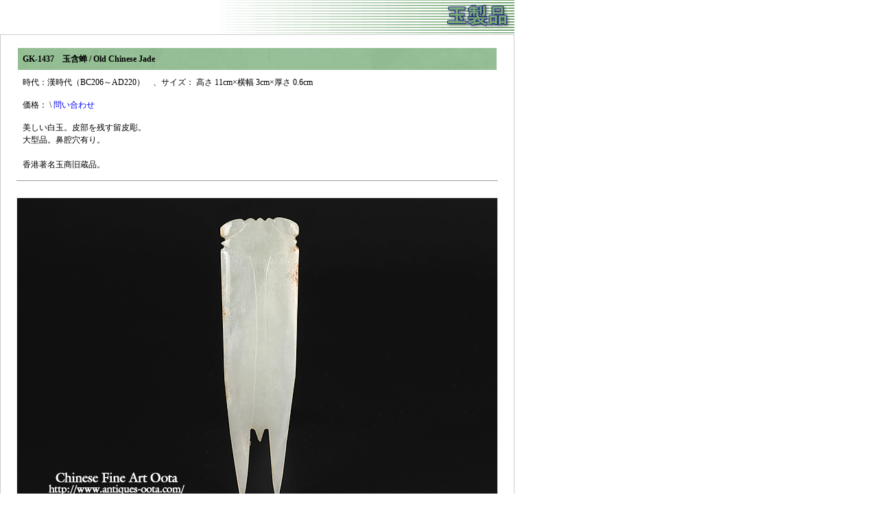

--- FILE ---
content_type: text/html
request_url: http://www.antiques-oota.com/file/jade/1201-1500/1437.html
body_size: 1022
content:
<html>
<head>
<meta http-equiv="Content-Type" content="text/html; charset=utf-8"/>
<title>玉製品</title>
<LINK HREF="../../../css/catalog1.css" REL="stylesheet" TYPE="text/css">
<style type="text/css">
<!--
body {
	margin-left: 0px;
}
-->
</style></head>

<body>
<table width="750" border="0" cellspacing="0" cellpadding="0">
  <tr>
    <td align="right"><img src="../../../image/p-gyoku.gif" width="442" height="50"></td>
  </tr>
</table>
<table width="750" cellpadding="0" cellspacing="1" border="0" bgcolor="#CCCCCC">
  <tr align="center" bgcolor="#D0DDE8">
    <td valign="top" bgcolor="#FFFFFF"><br>
      <table width="700" border="0" cellspacing="1" cellpadding="7">
          <tr>
            <td align="left" background="../../../image/catalog-back3.jpg" bgcolor="#A3C5A3"><b>GK-1437　玉含蝉 / Old Chinese Jade</b></td>
          </tr>
      </table>
      <table width="700" border="0" align="center" cellpadding="7" cellspacing="1" bordercolor="#ECE3E3">
        <tr>
          <td><p>時代：漢時代（BC206～AD220）　、サイズ： 高さ 11cm×横幅 3cm×厚さ 0.6cm</p>          </td>
        </tr>
        <tr>
          <td>価格： \ <a href="mailto:info@antiques-oota.com">問い合わせ</a></td>
        </tr>
        <tr>
          <td>美しい白玉。皮部を残す留皮彫。<br>
            大型品。鼻腔穴有り。<br>
            <br>
          香港著名玉商旧蔵品。</td>
        </tr>
      </table>
      <hr width="700" size="1">
      <br>
      <table border="0" cellpadding="1" cellspacing="0" bgcolor="#DFDFDF">
        <tr>
          <td><img src="../../../photo/g-gyoku/1401-1500/1437.jpg" width="700" height="467" border="0"></td>
        </tr>
      </table>
      <br>
      <table border="0" cellpadding="1" cellspacing="0" bgcolor="#DFDFDF">
        <tr>
          <td><img src="../../../photo/g-gyoku/1401-1500/1437b.jpg" width="700" height="467" border="0"></td>
        </tr>
      </table>
      <br>
      <table border="0" cellpadding="1" cellspacing="0" bgcolor="#DFDFDF">
        <tr>
          <td><img src="../../../photo/g-gyoku/1401-1500/1437c.jpg" width="700" height="467" border="0"></td>
        </tr>
      </table>
      <br>
      <table border="0" cellpadding="1" cellspacing="0" bgcolor="#DFDFDF">
        <tr>
          <td><img src="../../../photo/g-gyoku/1401-1500/1437d.jpg" width="700" height="467" border="0"></td>
        </tr>
      </table>
      <br>
      <table border="0" cellpadding="1" cellspacing="0" bgcolor="#DFDFDF">
        <tr>
          <td><img src="../../../photo/g-gyoku/1401-1500/1437e.jpg" width="700" height="467" border="0"></td>
        </tr>
      </table>
      <br>
      <table border="0" cellpadding="1" cellspacing="0" bgcolor="#DFDFDF">
        <tr>
          <td><img src="../../../photo/g-gyoku/1401-1500/1437f.jpg" width="700" height="467" border="0"></td>
        </tr>
      </table>
      <br>
      <table border="0" cellpadding="1" cellspacing="0" bgcolor="#DFDFDF">
        <tr>
          <td><img src="../../../photo/g-gyoku/1401-1500/1437g.jpg" width="700" height="467" border="0"></td>
        </tr>
      </table>
      <br>
      <table border="0" cellpadding="1" cellspacing="0" bgcolor="#DFDFDF">
        <tr>
          <td><img src="../../../photo/g-gyoku/1401-1500/1437h.jpg" width="700" height="467" border="0"></td>
        </tr>
      </table>
      <br>
      <table border="0" cellpadding="1" cellspacing="0" bgcolor="#DFDFDF">
        <tr>
          <td><img src="../../../photo/g-gyoku/1401-1500/1437i.jpg" width="700" height="467" border="0"></td>
        </tr>
      </table>
      <br>
      <table border="0" cellpadding="1" cellspacing="0" bgcolor="#DFDFDF">
        <tr>
          <td><img src="../../../photo/g-gyoku/1401-1500/1437j.jpg" width="700" height="700" border="0"></td>
        </tr>
      </table>
      <br>
      <br>
      <a href="../../g-gyoku.html">← 玉製品のページへ戻る</a><br>
      <br></td>
  </tr>
</table>
<table width="700" border="0" cellspacing="0" cellpadding="0">
  <tr>
    <td><a href="../../../index.html" target="_top"><img src="../../../image/main-under2010.jpg" width="750" height="53" border="0"></a></td>
  </tr>
</table>
</body>
</html>
